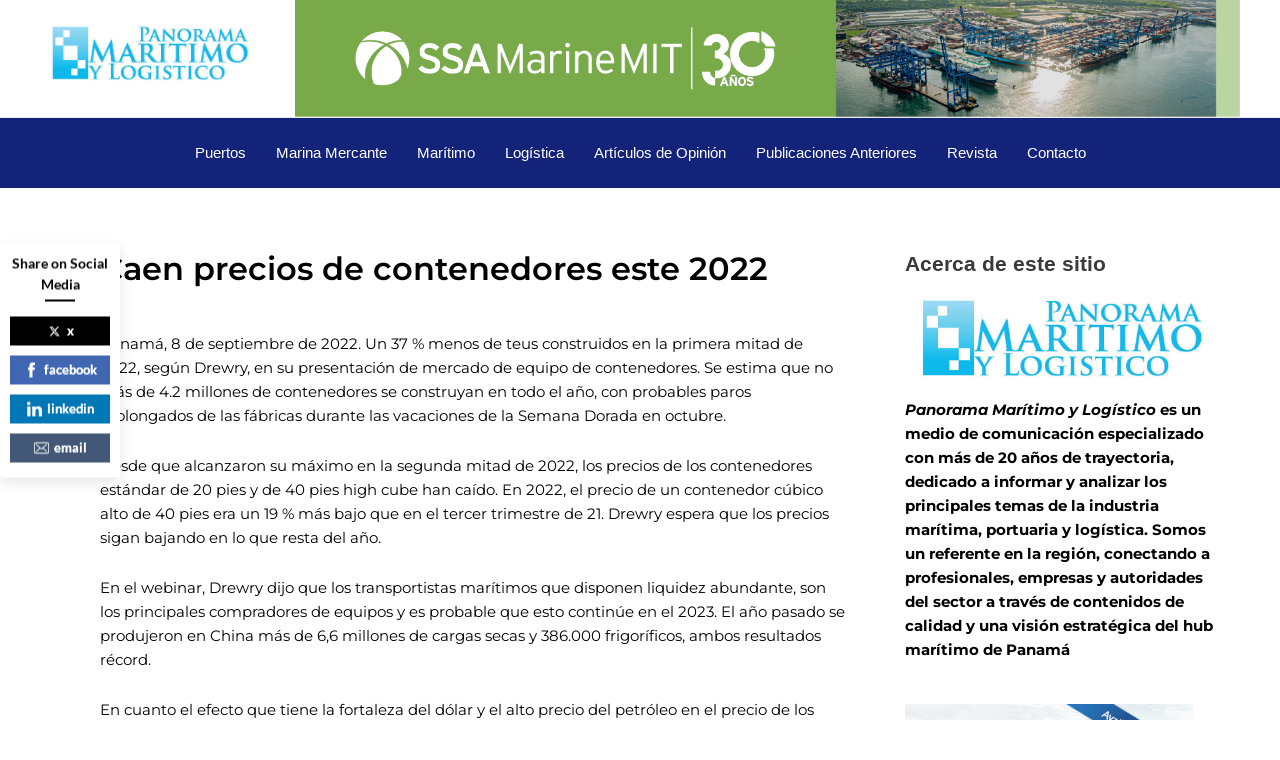

--- FILE ---
content_type: text/css
request_url: https://www.panoramamaritimoylogistico.com/wp-content/uploads/elementor/css/post-2731.css
body_size: 332
content:
.elementor-2731 .elementor-element.elementor-element-d760965:not(.elementor-motion-effects-element-type-background), .elementor-2731 .elementor-element.elementor-element-d760965 > .elementor-motion-effects-container > .elementor-motion-effects-layer{background-color:#1B1B1B;}.elementor-2731 .elementor-element.elementor-element-d760965{transition:background 0.3s, border 0.3s, border-radius 0.3s, box-shadow 0.3s;margin-top:0px;margin-bottom:-24px;padding:30px 0px 0px 0px;}.elementor-2731 .elementor-element.elementor-element-d760965 > .elementor-background-overlay{transition:background 0.3s, border-radius 0.3s, opacity 0.3s;}.elementor-widget-image .widget-image-caption{color:var( --e-global-color-text );font-family:var( --e-global-typography-text-font-family ), Sans-serif;font-weight:var( --e-global-typography-text-font-weight );}.elementor-2731 .elementor-element.elementor-element-8231e3f img{width:45%;border-style:solid;border-width:0px 0px 2px 0px;border-color:#16B8ED;}.elementor-widget-text-editor{font-family:var( --e-global-typography-text-font-family ), Sans-serif;font-weight:var( --e-global-typography-text-font-weight );color:var( --e-global-color-text );}.elementor-widget-text-editor.elementor-drop-cap-view-stacked .elementor-drop-cap{background-color:var( --e-global-color-primary );}.elementor-widget-text-editor.elementor-drop-cap-view-framed .elementor-drop-cap, .elementor-widget-text-editor.elementor-drop-cap-view-default .elementor-drop-cap{color:var( --e-global-color-primary );border-color:var( --e-global-color-primary );}.elementor-2731 .elementor-element.elementor-element-72bd763 > .elementor-widget-container{margin:-20px 0px 0px 0px;padding:0px 10px 0px 10px;}.elementor-2731 .elementor-element.elementor-element-72bd763{font-family:"Montserrat", Sans-serif;font-size:9px;font-weight:300;color:#FFFFFF;}.elementor-2731 .elementor-element.elementor-element-64bd2af:not(.elementor-motion-effects-element-type-background), .elementor-2731 .elementor-element.elementor-element-64bd2af > .elementor-motion-effects-container > .elementor-motion-effects-layer{background-color:#1B1B1B;}.elementor-2731 .elementor-element.elementor-element-64bd2af{transition:background 0.3s, border 0.3s, border-radius 0.3s, box-shadow 0.3s;padding:10px 0px 10px 0px;}.elementor-2731 .elementor-element.elementor-element-64bd2af > .elementor-background-overlay{transition:background 0.3s, border-radius 0.3s, opacity 0.3s;}.elementor-2731 .elementor-element.elementor-element-e5dfa37 > .elementor-widget-container{margin:0px 0px -39px 0px;}.elementor-2731 .elementor-element.elementor-element-e5dfa37{color:#FFFFFF;}.elementor-theme-builder-content-area{height:400px;}.elementor-location-header:before, .elementor-location-footer:before{content:"";display:table;clear:both;}